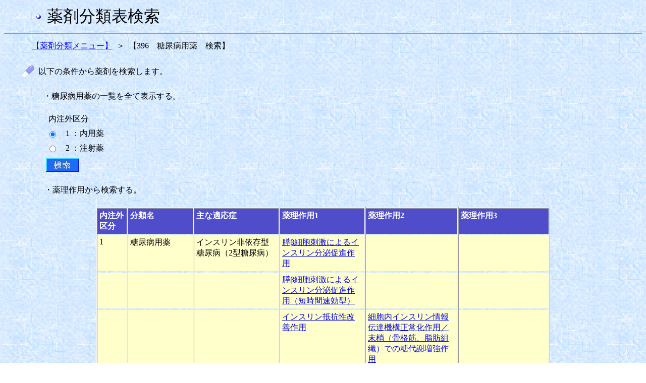

--- FILE ---
content_type: text/html;charset=Windows-31J
request_url: https://shinryohoshu.mhlw.go.jp/shinryohoshu/yakuzaiMenu/doYakuzaiBunruiSearchInput&760;jsessionid=4D1688F025C0F46856AFB25C68BC862A
body_size: 18536
content:









<HTML>
<HEAD>
<TITLE>薬剤分類情報閲覧システム</TITLE>
<link rel="stylesheet" type="text/css" href="/shinryohoshu/css/yakuzai.css">
<meta http-equiv="x-ua-compatible" content="IE=EmulateIE7" >








<META HTTP-EQUIV="Pragma" CONTENT="no-cache">
<META HTTP-EQUIV="Cache-Control" CONTENT="no-cache,no-store">
</HEAD>
<BODY BACKGROUND="/shinryohoshu/img/washi_01.gif">
<table border=0 width=60 align="left">
	<tr>
		<td>&nbsp;</td>
	</tr>
</table>
<table border=0>
	<tr>
		<td><img src = "/shinryohoshu/img/bu1.gif" align="middle"></td>
		<td>&nbsp;</td>
		<td><font size=+3>薬剤分類表検索</font></td>
	</tr>
</table>
<HR>
<form name="yakuzaiMenuActionForm" method="post" action="/shinryohoshu/yakuzaiMenu/doYakuzaiBunruiSearchResultlistKubun;jsessionid=C1B04DDB67D9D5A47299BB6F766923CD">
<table border=0 width=50 align="left">
	<tr>
		<td>&nbsp;</td>
	</tr>
</table>
<table border=0 width=30 cellpadding=3>
	<tr>
		<td nowrap align="right" ><a href="/shinryohoshu/yakuzaiMenu/doYakuzaiBunruiList;jsessionid=C1B04DDB67D9D5A47299BB6F766923CD">【薬剤分類メニュー】</a></td>
		<td align="center">＞</td>
		<td nowrap align="left">【396　糖尿病用薬　検索】</td>
	</tr>
</table>
<br>
<table border=0 width=30 align="left">
	<tr>
		<td>&nbsp;</td>
	</tr>
</table>
<table border=0 width=30 cellpadding=3>
	<tr>
		<td width=10%><img src = "/shinryohoshu/img/drug3.gif" border=0></td>
		<td nowrap align="left">以下の条件から薬剤を検索します。</td>
	</tr>
</table>
<BR>
<table border=0 width=75 align="left">
	<tr>
		<td>&nbsp;</td>
	</tr>
</table>
<table border=0 width=30>
	<tr>
		<td nowrap>・糖尿病用薬の一覧を全て表示する。</td>
	</tr>
</table>
<BR>
<table border=0 width=85 align="left">
	<tr>
		<td>&nbsp;</td>
	</tr>
</table>
<table border=0 width=30>
	<tr>
		<td nowrap>内注外区分</td>
	</tr>
</table>
<table border=0 width=80 align="left">
	<tr>
		<td>&nbsp;</td>
	</tr>
</table>
<table border=0 width=300 cellpadding=3>
	
		<tr>
			<td width=3%>
				<input type="radio" name="radio" value="1" checked="checked">
			</td>
			<td nowrap>&nbsp;&nbsp;1 ：内用薬</td>
		</tr>
	
		<tr>
			<td width=3%>
				<input type="radio" name="radio" value="2">
			</td>
			<td nowrap>&nbsp;&nbsp;2 ：注射薬</td>
		</tr>
	
</table>
<table border=0 width=80 align="left">
	<tr>
		<td>&nbsp;</td>
	</tr>
</table>
<table border=0 width=30>
	<tr>
		<td nowrap><input type="image" src = "/shinryohoshu/img/search2.jpg">
		</td>
	</tr>
</table>
<table border=0 width=75 align="left">
	<tr>
		<td>&nbsp;</td>
	</tr>
</table>
<BR>
<table border=0 width=30 cellpadding=3>
	<tr>
		<td nowrap>・薬理作用から検索する。</td>
	</tr>
</table>
<BR>
<table frame="box" border="1" align="center"
	cellpadding="4" width=900 class="input">
	<tr align="left" valign="top">
		<th nowrap WIDTH=50><font color="#ffffff"><b>内注外<br>
		区分</b></font></th>
		<th nowrap WIDTH=120><font color="#ffffff"><b>分類名</b></font></th>
		<th nowrap WIDTH=170><font color="#ffffff"><b>主な適応症</b></font></th>
		<th nowrap WIDTH=170><font color="#ffffff"><b>薬理作用1</b></font></th>
		<th nowrap WIDTH=170><font color="#ffffff"><b>薬理作用2</b></font></th>
		<th nowrap WIDTH=170><font color="#ffffff"><b>薬理作用3</b></font></th>
	</tr>
	
		
			<TR valign="top">
				
				
					<TD class="inputcol">1</TD>
				
				
				
					<TD class="inputcol">糖尿病用薬</TD>
				
				
				
					<TD class="inputcol">インスリン非依存型糖尿病（2型糖尿病）</TD>
				
				
				
					<TD class="inputcol"><a href="/shinryohoshu/yakuzaiMenu/doYakuzaiBunruiSearchResultlistSayo&760&1&01&010000&1;jsessionid=C1B04DDB67D9D5A47299BB6F766923CD">膵β細胞刺激によるインスリン分泌促進作用</a></TD>
				
				
					<TD class="inputcol"><BR></TD>
				
				
				
					<TD class="inputcol"><BR></TD>
				
				
			</TR>
		
		
	
		
			<TR valign="top">
				
					<TD class="inputcol"><BR></TD>
				
				
				
					<TD class="inputcol"><BR></TD>
				
				
				
					<TD class="inputcol"><BR></TD>
				
				
				
				
					<TD class="inputcol"><a href="/shinryohoshu/yakuzaiMenu/doYakuzaiBunruiSearchResultlistSayo&760&1&01&020000&1;jsessionid=C1B04DDB67D9D5A47299BB6F766923CD">膵β細胞刺激によるインスリン分泌促進作用（短時間速効型）</a></TD>
				
				
					<TD class="inputcol"><BR></TD>
				
				
				
					<TD class="inputcol"><BR></TD>
				
				
			</TR>
		
		
	
		
			<TR valign="top">
				
					<TD class="inputcol"><BR></TD>
				
				
				
					<TD class="inputcol"><BR></TD>
				
				
				
					<TD class="inputcol"><BR></TD>
				
				
				
				
					<TD class="inputcol"><a href="/shinryohoshu/yakuzaiMenu/doYakuzaiBunruiSearchResultlistSayo&760&1&01&030000&1;jsessionid=C1B04DDB67D9D5A47299BB6F766923CD">インスリン抵抗性改善作用</a></TD>
				
				
				
					<TD class="inputcol"><a href="/shinryohoshu/yakuzaiMenu/doYakuzaiBunruiSearchResultlistSayo&760&1&01&030300&2;jsessionid=C1B04DDB67D9D5A47299BB6F766923CD">細胞内インスリン情報伝達機構正常化作用／末梢（骨格筋、脂肪組織）での糖代謝増強作用</a></TD>
				
				
					<TD class="inputcol"><BR></TD>
				
				
			</TR>
		
		
	
		
			<TR valign="top">
				
					<TD class="inputcol"><BR></TD>
				
				
				
					<TD class="inputcol"><BR></TD>
				
				
				
					<TD class="inputcol"><BR></TD>
				
				
				
					<TD class="inputcol"></TD>
				
				
				
				
					<TD class="inputcol"><a href="/shinryohoshu/yakuzaiMenu/doYakuzaiBunruiSearchResultlistSayo&760&1&01&030400&2;jsessionid=C1B04DDB67D9D5A47299BB6F766923CD">肝の糖新生抑制作用／腸管からのグルコース吸収抑制作用／末梢での糖利用促進作用</a></TD>
				
				
					<TD class="inputcol"><BR></TD>
				
				
			</TR>
		
		
	
		
			<TR valign="top">
				
					<TD class="inputcol"><BR></TD>
				
				
				
					<TD class="inputcol"><BR></TD>
				
				
				
					<TD class="inputcol"><BR></TD>
				
				
				
				
					<TD class="inputcol"><a href="/shinryohoshu/yakuzaiMenu/doYakuzaiBunruiSearchResultlistSayo&760&1&01&040000&1;jsessionid=C1B04DDB67D9D5A47299BB6F766923CD">ジペプチジルペプチダーゼ4阻害作用</a></TD>
				
				
				
					<TD class="inputcol"><a href="/shinryohoshu/yakuzaiMenu/doYakuzaiBunruiSearchResultlistSayo&760&1&01&040500&2;jsessionid=C1B04DDB67D9D5A47299BB6F766923CD">インクレチン分解抑制作用</a></TD>
				
				
					<TD class="inputcol"><BR></TD>
				
				
			</TR>
		
		
	
		
			<TR valign="top">
				
					<TD class="inputcol"><BR></TD>
				
				
				
					<TD class="inputcol"><BR></TD>
				
				
				
					<TD class="inputcol"><BR></TD>
				
				
				
				
					<TD class="inputcol"><a href="/shinryohoshu/yakuzaiMenu/doYakuzaiBunruiSearchResultlistSayo&760&1&01&050000&1;jsessionid=C1B04DDB67D9D5A47299BB6F766923CD">ミトコンドリアへの作用を介したグルコース濃度依存的インスリン分泌促進作用及びインスリン抵抗性改善作用</a></TD>
				
				
					<TD class="inputcol"><BR></TD>
				
				
				
					<TD class="inputcol"><BR></TD>
				
				
			</TR>
		
		
	
		
			<TR valign="top">
				
					<TD class="inputcol"><BR></TD>
				
				
				
					<TD class="inputcol"><BR></TD>
				
				
				
					<TD class="inputcol"><BR></TD>
				
				
				
				
					<TD class="inputcol"><a href="/shinryohoshu/yakuzaiMenu/doYakuzaiBunruiSearchResultlistSayo&760&1&01&060000&1;jsessionid=C1B04DDB67D9D5A47299BB6F766923CD">GLP-1受容体アゴニスト作用</a></TD>
				
				
					<TD class="inputcol"><BR></TD>
				
				
				
					<TD class="inputcol"><BR></TD>
				
				
			</TR>
		
		
	
		
			<TR valign="top">
				
					<TD class="inputcol"><BR></TD>
				
				
				
					<TD class="inputcol"><BR></TD>
				
				
				
					<TD class="inputcol"><BR></TD>
				
				
				
				
					<TD class="inputcol"><a href="/shinryohoshu/yakuzaiMenu/doYakuzaiBunruiSearchResultlistSayo&760&1&01&070000&1;jsessionid=C1B04DDB67D9D5A47299BB6F766923CD">SGLT2阻害作用</a></TD>
				
				
					<TD class="inputcol"><BR></TD>
				
				
				
					<TD class="inputcol"><BR></TD>
				
				
			</TR>
		
		
	
		
			<TR valign="top">
				
					<TD class="inputcol"><BR></TD>
				
				
				
					<TD class="inputcol"><BR></TD>
				
				
				
					<TD class="inputcol"><BR></TD>
				
				
				
				
					<TD class="inputcol"><a href="/shinryohoshu/yakuzaiMenu/doYakuzaiBunruiSearchResultlistSayo&760&1&01&080000&1;jsessionid=C1B04DDB67D9D5A47299BB6F766923CD">配合剤（インスリン抵抗性改善作用）</a></TD>
				
				
				
					<TD class="inputcol"><a href="/shinryohoshu/yakuzaiMenu/doYakuzaiBunruiSearchResultlistSayo&760&1&01&080900&2;jsessionid=C1B04DDB67D9D5A47299BB6F766923CD">細胞内インスリン情報伝達機構正常化作用／末梢（骨格筋、脂肪組織）での糖代謝増強作用＋肝の糖新生抑制作用／腸管からのグルコース吸収抑制作用／末梢での糖利用促進作用</a></TD>
				
				
					<TD class="inputcol"><BR></TD>
				
				
			</TR>
		
		
	
		
			<TR valign="top">
				
					<TD class="inputcol"><BR></TD>
				
				
				
					<TD class="inputcol"><BR></TD>
				
				
				
					<TD class="inputcol"><BR></TD>
				
				
				
				
					<TD class="inputcol"><a href="/shinryohoshu/yakuzaiMenu/doYakuzaiBunruiSearchResultlistSayo&760&1&01&090000&1;jsessionid=C1B04DDB67D9D5A47299BB6F766923CD">配合剤（インスリン抵抗性改善作用／膵β細胞刺激によるインスリン分泌促進作用）</a></TD>
				
				
					<TD class="inputcol"><BR></TD>
				
				
				
					<TD class="inputcol"><BR></TD>
				
				
			</TR>
		
		
	
		
			<TR valign="top">
				
					<TD class="inputcol"><BR></TD>
				
				
				
					<TD class="inputcol"><BR></TD>
				
				
				
					<TD class="inputcol"><BR></TD>
				
				
				
				
					<TD class="inputcol"><a href="/shinryohoshu/yakuzaiMenu/doYakuzaiBunruiSearchResultlistSayo&760&1&01&100000&1;jsessionid=C1B04DDB67D9D5A47299BB6F766923CD">配合剤（膵β細胞刺激によるインスリン分泌促進作用（短時間速効型）／αグルコシダーゼ阻害作用）</a></TD>
				
				
					<TD class="inputcol"><BR></TD>
				
				
				
					<TD class="inputcol"><BR></TD>
				
				
			</TR>
		
		
	
		
			<TR valign="top">
				
					<TD class="inputcol"><BR></TD>
				
				
				
					<TD class="inputcol"><BR></TD>
				
				
				
					<TD class="inputcol"><BR></TD>
				
				
				
				
					<TD class="inputcol"><a href="/shinryohoshu/yakuzaiMenu/doYakuzaiBunruiSearchResultlistSayo&760&1&01&110000&1;jsessionid=C1B04DDB67D9D5A47299BB6F766923CD">配合剤（ジペプチジルペプチダーゼ4阻害作用／インスリン抵抗性改善作用）</a></TD>
				
				
					<TD class="inputcol"><BR></TD>
				
				
				
					<TD class="inputcol"><BR></TD>
				
				
			</TR>
		
		
	
		
			<TR valign="top">
				
					<TD class="inputcol"><BR></TD>
				
				
				
					<TD class="inputcol"><BR></TD>
				
				
				
					<TD class="inputcol"><BR></TD>
				
				
				
					<TD class="inputcol"></TD>
				
				
				
				
					<TD class="inputcol"><a href="/shinryohoshu/yakuzaiMenu/doYakuzaiBunruiSearchResultlistSayo&760&1&01&121300&2;jsessionid=C1B04DDB67D9D5A47299BB6F766923CD">インクレチン分解抑制作用＋肝の糖新生抑制作用／腸管からのグルコース吸収抑制作用／末梢での糖利用促進作用</a></TD>
				
				
					<TD class="inputcol"><BR></TD>
				
				
			</TR>
		
		
	
		
			<TR valign="top">
				
					<TD class="inputcol"><BR></TD>
				
				
				
					<TD class="inputcol"><BR></TD>
				
				
				
					<TD class="inputcol"><BR></TD>
				
				
				
				
					<TD class="inputcol"><a href="/shinryohoshu/yakuzaiMenu/doYakuzaiBunruiSearchResultlistSayo&760&1&01&130000&1;jsessionid=C1B04DDB67D9D5A47299BB6F766923CD">配合剤（ジペプチジルペプチダーゼ4阻害作用／SGLT2阻害作用）</a></TD>
				
				
				
					<TD class="inputcol"><a href="/shinryohoshu/yakuzaiMenu/doYakuzaiBunruiSearchResultlistSayo&760&1&01&131400&2;jsessionid=C1B04DDB67D9D5A47299BB6F766923CD">インクレチン分解抑制作用</a></TD>
				
				
					<TD class="inputcol"><BR></TD>
				
				
			</TR>
		
		
	
		
			<TR valign="top">
				
					<TD class="inputcol"><BR></TD>
				
				
				
					<TD class="inputcol"><BR></TD>
				
				
				
				
					<TD class="inputcol">糖尿病の食後過血糖</TD>
				
				
				
					<TD class="inputcol"><a href="/shinryohoshu/yakuzaiMenu/doYakuzaiBunruiSearchResultlistSayo&760&1&02&140000&1;jsessionid=C1B04DDB67D9D5A47299BB6F766923CD">αグルコシダーゼ（腸管での二糖類から単糖類への分解酵素）阻害作用</a></TD>
				
				
					<TD class="inputcol"><BR></TD>
				
				
				
					<TD class="inputcol"><BR></TD>
				
				
			</TR>
		
		
	
		
			<TR valign="top">
				
					<TD class="inputcol"><BR></TD>
				
				
				
					<TD class="inputcol"><BR></TD>
				
				
				
				
					<TD class="inputcol">糖尿病による末梢神経障害に伴う自覚症状</TD>
				
				
				
					<TD class="inputcol"><a href="/shinryohoshu/yakuzaiMenu/doYakuzaiBunruiSearchResultlistSayo&760&1&03&150000&1;jsessionid=C1B04DDB67D9D5A47299BB6F766923CD">神経内ソルビトールの蓄積抑制作用</a></TD>
				
				
				
					<TD class="inputcol"><a href="/shinryohoshu/yakuzaiMenu/doYakuzaiBunruiSearchResultlistSayo&760&1&03&151600&2;jsessionid=C1B04DDB67D9D5A47299BB6F766923CD">アルドース還元酵素阻害作用</a></TD>
				
				
					<TD class="inputcol"><BR></TD>
				
				
			</TR>
		
		
	
		
			<TR valign="top">
				
					<TD class="inputcol"><BR></TD>
				
				
				
					<TD class="inputcol"><BR></TD>
				
				
				
					<TD class="inputcol"><BR></TD>
				
				
				
				
					<TD class="inputcol"><a href="/shinryohoshu/yakuzaiMenu/doYakuzaiBunruiSearchResultlistSayo&760&1&03&160000&1;jsessionid=C1B04DDB67D9D5A47299BB6F766923CD">血漿内βエンドルフィン増加作用／サブスタチンP遊離抑制作用／神経細胞膜Na+電流抑制作用</a></TD>
				
				
					<TD class="inputcol"><BR></TD>
				
				
				
					<TD class="inputcol"><BR></TD>
				
				
			</TR>
		
		
	
		
			<TR valign="top">
				
				
					<TD class="inputcol">2</TD>
				
				
				
					<TD class="inputcol">糖尿病用薬</TD>
				
				
				
					<TD class="inputcol">糖尿病（インスリン療法）</TD>
				
				
				
					<TD class="inputcol"><a href="/shinryohoshu/yakuzaiMenu/doYakuzaiBunruiSearchResultlistSayo&760&2&01&170000&1;jsessionid=C1B04DDB67D9D5A47299BB6F766923CD">インスリン補充作用</a></TD>
				
				
				
					<TD class="inputcol"><a href="/shinryohoshu/yakuzaiMenu/doYakuzaiBunruiSearchResultlistSayo&760&2&01&170100&2;jsessionid=C1B04DDB67D9D5A47299BB6F766923CD">インスリン受容体刺激作用／血糖降下作用</a></TD>
				
				
					<TD class="inputcol"><BR></TD>
				
				
			</TR>
		
		
	
		
			<TR valign="top">
				
					<TD class="inputcol"><BR></TD>
				
				
				
					<TD class="inputcol"><BR></TD>
				
				
				
					<TD class="inputcol"><BR></TD>
				
				
				
					<TD class="inputcol"></TD>
				
				
				
					<TD class="inputcol"><BR></TD>
				
				
				
					<TD class="inputcol"><BR></TD>
				
				
			</TR>
		
		
	
		
			<TR valign="top">
				
					<TD class="inputcol"><BR></TD>
				
				
				
					<TD class="inputcol"><BR></TD>
				
				
				
					<TD class="inputcol"><BR></TD>
				
				
				
				
					<TD class="inputcol"><a href="/shinryohoshu/yakuzaiMenu/doYakuzaiBunruiSearchResultlistSayo&760&2&01&190000&1;jsessionid=C1B04DDB67D9D5A47299BB6F766923CD">配合(混合)剤（インスリン補充作用）</a></TD>
				
				
				
					<TD class="inputcol"><a href="/shinryohoshu/yakuzaiMenu/doYakuzaiBunruiSearchResultlistSayo&760&2&01&190300&2;jsessionid=C1B04DDB67D9D5A47299BB6F766923CD">インスリン受容体刺激作用／血糖降下作用</a></TD>
				
				
					<TD class="inputcol"><BR></TD>
				
				
			</TR>
		
		
	
		
			<TR valign="top">
				
					<TD class="inputcol"><BR></TD>
				
				
				
					<TD class="inputcol"><BR></TD>
				
				
				
				
					<TD class="inputcol">2型糖尿病</TD>
				
				
				
					<TD class="inputcol"><a href="/shinryohoshu/yakuzaiMenu/doYakuzaiBunruiSearchResultlistSayo&760&2&02&200000&1;jsessionid=C1B04DDB67D9D5A47299BB6F766923CD">血糖低下作用</a></TD>
				
				
				
					<TD class="inputcol"><a href="/shinryohoshu/yakuzaiMenu/doYakuzaiBunruiSearchResultlistSayo&760&2&02&200400&2;jsessionid=C1B04DDB67D9D5A47299BB6F766923CD">インスリン受容体刺激作用／GLP-1受容体アゴニスト</a></TD>
				
				
					<TD class="inputcol"><BR></TD>
				
				
			</TR>
		
		
	
		
			<TR valign="top">
				
					<TD class="inputcol"><BR></TD>
				
				
				
					<TD class="inputcol"><BR></TD>
				
				
				
					<TD class="inputcol"><BR></TD>
				
				
				
					<TD class="inputcol"></TD>
				
				
				
				
					<TD class="inputcol"><a href="/shinryohoshu/yakuzaiMenu/doYakuzaiBunruiSearchResultlistSayo&760&2&03&210500&2;jsessionid=C1B04DDB67D9D5A47299BB6F766923CD">GLP-1受容体アゴニスト</a></TD>
				
				
					<TD class="inputcol"><BR></TD>
				
				
			</TR>
		
		
	
		
			<TR valign="top">
				
					<TD class="inputcol"><BR></TD>
				
				
				
					<TD class="inputcol"><BR></TD>
				
				
				
					<TD class="inputcol"><BR></TD>
				
				
				
					<TD class="inputcol"></TD>
				
				
				
				
					<TD class="inputcol"><a href="/shinryohoshu/yakuzaiMenu/doYakuzaiBunruiSearchResultlistSayo&760&2&03&210600&2;jsessionid=C1B04DDB67D9D5A47299BB6F766923CD">GIP 受容体アゴニスト／GLP-1 受容体アゴニスト</a></TD>
				
				
					<TD class="inputcol"><BR></TD>
				
				
			</TR>
		
		
	
		
		
			<TR valign="top">
				
					<TD class="inputend"><BR></TD>
				
				
				
					<TD class="inputend"><BR></TD>
				
				
				
				
					<TD class="inputend">インスリン受容体異常症</TD>
				
				
				
					<TD class="inputend"><a href="/shinryohoshu/yakuzaiMenu/doYakuzaiBunruiSearchResultlistSayo&760&2&04&220000&1;jsessionid=C1B04DDB67D9D5A47299BB6F766923CD">血糖低下作用</a></TD>
				
				
				
					<TD class="inputend"><a href="/shinryohoshu/yakuzaiMenu/doYakuzaiBunruiSearchResultlistSayo&760&2&04&220700&2;jsessionid=C1B04DDB67D9D5A47299BB6F766923CD">ソマトメジンＣ受容体刺激作用</a></TD>
				
				
					<TD class="inputend"><BR></TD>
				
				
			</TR>
		
	
</table>
<br>
<br>
<br>
<center><a href="/shinryohoshu/yakuzaiMenu/;jsessionid=C1B04DDB67D9D5A47299BB6F766923CD"><img src = "/shinryohoshu/img/gotop.gif"
	border=0> トップに戻る</a></center>
</form>
</BODY>
</HTML>
